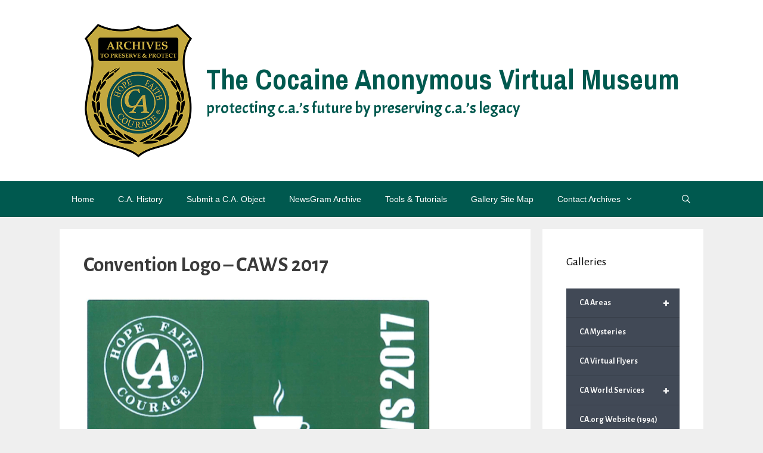

--- FILE ---
content_type: text/html; charset=UTF-8
request_url: https://museum.ca.org/convention-logo-caws-2017/
body_size: 16178
content:
<!DOCTYPE html>
<html lang="en-US">
<head>
	<meta charset="UTF-8">
	<title>Convention Logo &#8211; CAWS 2017 &#8211; The Cocaine Anonymous Virtual Museum</title>
<meta name='robots' content='max-image-preview:large' />
<meta name="viewport" content="width=device-width, initial-scale=1"><link href='https://fonts.gstatic.com' crossorigin rel='preconnect' />
<link href='https://fonts.googleapis.com' crossorigin rel='preconnect' />
<link rel="alternate" type="application/rss+xml" title="The Cocaine Anonymous Virtual Museum &raquo; Feed" href="https://museum.ca.org/feed/" />
<link rel="alternate" type="application/rss+xml" title="The Cocaine Anonymous Virtual Museum &raquo; Comments Feed" href="https://museum.ca.org/comments/feed/" />
<link rel="alternate" type="application/rss+xml" title="The Cocaine Anonymous Virtual Museum &raquo; Convention Logo &#8211; CAWS 2017 Comments Feed" href="https://museum.ca.org/convention-logo-caws-2017/feed/" />
<link rel="alternate" title="oEmbed (JSON)" type="application/json+oembed" href="https://museum.ca.org/wp-json/oembed/1.0/embed?url=https%3A%2F%2Fmuseum.ca.org%2Fconvention-logo-caws-2017%2F" />
<link rel="alternate" title="oEmbed (XML)" type="text/xml+oembed" href="https://museum.ca.org/wp-json/oembed/1.0/embed?url=https%3A%2F%2Fmuseum.ca.org%2Fconvention-logo-caws-2017%2F&#038;format=xml" />
		<!-- This site uses the Google Analytics by MonsterInsights plugin v9.11.1 - Using Analytics tracking - https://www.monsterinsights.com/ -->
							<script src="//www.googletagmanager.com/gtag/js?id=G-81DZY240HX"  data-cfasync="false" data-wpfc-render="false" async></script>
			<script data-cfasync="false" data-wpfc-render="false">
				var mi_version = '9.11.1';
				var mi_track_user = true;
				var mi_no_track_reason = '';
								var MonsterInsightsDefaultLocations = {"page_location":"https:\/\/museum.ca.org\/convention-logo-caws-2017\/","page_referrer":"https:\/\/museum.ca.org\/category\/world-conventions\/2017-world-convention\/"};
								if ( typeof MonsterInsightsPrivacyGuardFilter === 'function' ) {
					var MonsterInsightsLocations = (typeof MonsterInsightsExcludeQuery === 'object') ? MonsterInsightsPrivacyGuardFilter( MonsterInsightsExcludeQuery ) : MonsterInsightsPrivacyGuardFilter( MonsterInsightsDefaultLocations );
				} else {
					var MonsterInsightsLocations = (typeof MonsterInsightsExcludeQuery === 'object') ? MonsterInsightsExcludeQuery : MonsterInsightsDefaultLocations;
				}

								var disableStrs = [
										'ga-disable-G-81DZY240HX',
									];

				/* Function to detect opted out users */
				function __gtagTrackerIsOptedOut() {
					for (var index = 0; index < disableStrs.length; index++) {
						if (document.cookie.indexOf(disableStrs[index] + '=true') > -1) {
							return true;
						}
					}

					return false;
				}

				/* Disable tracking if the opt-out cookie exists. */
				if (__gtagTrackerIsOptedOut()) {
					for (var index = 0; index < disableStrs.length; index++) {
						window[disableStrs[index]] = true;
					}
				}

				/* Opt-out function */
				function __gtagTrackerOptout() {
					for (var index = 0; index < disableStrs.length; index++) {
						document.cookie = disableStrs[index] + '=true; expires=Thu, 31 Dec 2099 23:59:59 UTC; path=/';
						window[disableStrs[index]] = true;
					}
				}

				if ('undefined' === typeof gaOptout) {
					function gaOptout() {
						__gtagTrackerOptout();
					}
				}
								window.dataLayer = window.dataLayer || [];

				window.MonsterInsightsDualTracker = {
					helpers: {},
					trackers: {},
				};
				if (mi_track_user) {
					function __gtagDataLayer() {
						dataLayer.push(arguments);
					}

					function __gtagTracker(type, name, parameters) {
						if (!parameters) {
							parameters = {};
						}

						if (parameters.send_to) {
							__gtagDataLayer.apply(null, arguments);
							return;
						}

						if (type === 'event') {
														parameters.send_to = monsterinsights_frontend.v4_id;
							var hookName = name;
							if (typeof parameters['event_category'] !== 'undefined') {
								hookName = parameters['event_category'] + ':' + name;
							}

							if (typeof MonsterInsightsDualTracker.trackers[hookName] !== 'undefined') {
								MonsterInsightsDualTracker.trackers[hookName](parameters);
							} else {
								__gtagDataLayer('event', name, parameters);
							}
							
						} else {
							__gtagDataLayer.apply(null, arguments);
						}
					}

					__gtagTracker('js', new Date());
					__gtagTracker('set', {
						'developer_id.dZGIzZG': true,
											});
					if ( MonsterInsightsLocations.page_location ) {
						__gtagTracker('set', MonsterInsightsLocations);
					}
										__gtagTracker('config', 'G-81DZY240HX', {"forceSSL":"true","link_attribution":"true"} );
										window.gtag = __gtagTracker;										(function () {
						/* https://developers.google.com/analytics/devguides/collection/analyticsjs/ */
						/* ga and __gaTracker compatibility shim. */
						var noopfn = function () {
							return null;
						};
						var newtracker = function () {
							return new Tracker();
						};
						var Tracker = function () {
							return null;
						};
						var p = Tracker.prototype;
						p.get = noopfn;
						p.set = noopfn;
						p.send = function () {
							var args = Array.prototype.slice.call(arguments);
							args.unshift('send');
							__gaTracker.apply(null, args);
						};
						var __gaTracker = function () {
							var len = arguments.length;
							if (len === 0) {
								return;
							}
							var f = arguments[len - 1];
							if (typeof f !== 'object' || f === null || typeof f.hitCallback !== 'function') {
								if ('send' === arguments[0]) {
									var hitConverted, hitObject = false, action;
									if ('event' === arguments[1]) {
										if ('undefined' !== typeof arguments[3]) {
											hitObject = {
												'eventAction': arguments[3],
												'eventCategory': arguments[2],
												'eventLabel': arguments[4],
												'value': arguments[5] ? arguments[5] : 1,
											}
										}
									}
									if ('pageview' === arguments[1]) {
										if ('undefined' !== typeof arguments[2]) {
											hitObject = {
												'eventAction': 'page_view',
												'page_path': arguments[2],
											}
										}
									}
									if (typeof arguments[2] === 'object') {
										hitObject = arguments[2];
									}
									if (typeof arguments[5] === 'object') {
										Object.assign(hitObject, arguments[5]);
									}
									if ('undefined' !== typeof arguments[1].hitType) {
										hitObject = arguments[1];
										if ('pageview' === hitObject.hitType) {
											hitObject.eventAction = 'page_view';
										}
									}
									if (hitObject) {
										action = 'timing' === arguments[1].hitType ? 'timing_complete' : hitObject.eventAction;
										hitConverted = mapArgs(hitObject);
										__gtagTracker('event', action, hitConverted);
									}
								}
								return;
							}

							function mapArgs(args) {
								var arg, hit = {};
								var gaMap = {
									'eventCategory': 'event_category',
									'eventAction': 'event_action',
									'eventLabel': 'event_label',
									'eventValue': 'event_value',
									'nonInteraction': 'non_interaction',
									'timingCategory': 'event_category',
									'timingVar': 'name',
									'timingValue': 'value',
									'timingLabel': 'event_label',
									'page': 'page_path',
									'location': 'page_location',
									'title': 'page_title',
									'referrer' : 'page_referrer',
								};
								for (arg in args) {
																		if (!(!args.hasOwnProperty(arg) || !gaMap.hasOwnProperty(arg))) {
										hit[gaMap[arg]] = args[arg];
									} else {
										hit[arg] = args[arg];
									}
								}
								return hit;
							}

							try {
								f.hitCallback();
							} catch (ex) {
							}
						};
						__gaTracker.create = newtracker;
						__gaTracker.getByName = newtracker;
						__gaTracker.getAll = function () {
							return [];
						};
						__gaTracker.remove = noopfn;
						__gaTracker.loaded = true;
						window['__gaTracker'] = __gaTracker;
					})();
									} else {
										console.log("");
					(function () {
						function __gtagTracker() {
							return null;
						}

						window['__gtagTracker'] = __gtagTracker;
						window['gtag'] = __gtagTracker;
					})();
									}
			</script>
							<!-- / Google Analytics by MonsterInsights -->
		<style id='wp-img-auto-sizes-contain-inline-css'>
img:is([sizes=auto i],[sizes^="auto," i]){contain-intrinsic-size:3000px 1500px}
/*# sourceURL=wp-img-auto-sizes-contain-inline-css */
</style>
<link rel='stylesheet' id='formidable-css' href='https://museum.ca.org/wp-content/plugins/formidable/css/formidableforms.css?ver=1152241' media='all' />
<link rel='stylesheet' id='generate-fonts-css' href='//fonts.googleapis.com/css?family=Alegreya+Sans:100,100italic,300,300italic,regular,italic,500,500italic,700,700italic,800,800italic,900,900italic|Archivo+Narrow:regular,italic,700,700italic|Acme:regular' media='all' />
<style id='wp-block-library-inline-css'>
:root{--wp-block-synced-color:#7a00df;--wp-block-synced-color--rgb:122,0,223;--wp-bound-block-color:var(--wp-block-synced-color);--wp-editor-canvas-background:#ddd;--wp-admin-theme-color:#007cba;--wp-admin-theme-color--rgb:0,124,186;--wp-admin-theme-color-darker-10:#006ba1;--wp-admin-theme-color-darker-10--rgb:0,107,160.5;--wp-admin-theme-color-darker-20:#005a87;--wp-admin-theme-color-darker-20--rgb:0,90,135;--wp-admin-border-width-focus:2px}@media (min-resolution:192dpi){:root{--wp-admin-border-width-focus:1.5px}}.wp-element-button{cursor:pointer}:root .has-very-light-gray-background-color{background-color:#eee}:root .has-very-dark-gray-background-color{background-color:#313131}:root .has-very-light-gray-color{color:#eee}:root .has-very-dark-gray-color{color:#313131}:root .has-vivid-green-cyan-to-vivid-cyan-blue-gradient-background{background:linear-gradient(135deg,#00d084,#0693e3)}:root .has-purple-crush-gradient-background{background:linear-gradient(135deg,#34e2e4,#4721fb 50%,#ab1dfe)}:root .has-hazy-dawn-gradient-background{background:linear-gradient(135deg,#faaca8,#dad0ec)}:root .has-subdued-olive-gradient-background{background:linear-gradient(135deg,#fafae1,#67a671)}:root .has-atomic-cream-gradient-background{background:linear-gradient(135deg,#fdd79a,#004a59)}:root .has-nightshade-gradient-background{background:linear-gradient(135deg,#330968,#31cdcf)}:root .has-midnight-gradient-background{background:linear-gradient(135deg,#020381,#2874fc)}:root{--wp--preset--font-size--normal:16px;--wp--preset--font-size--huge:42px}.has-regular-font-size{font-size:1em}.has-larger-font-size{font-size:2.625em}.has-normal-font-size{font-size:var(--wp--preset--font-size--normal)}.has-huge-font-size{font-size:var(--wp--preset--font-size--huge)}.has-text-align-center{text-align:center}.has-text-align-left{text-align:left}.has-text-align-right{text-align:right}.has-fit-text{white-space:nowrap!important}#end-resizable-editor-section{display:none}.aligncenter{clear:both}.items-justified-left{justify-content:flex-start}.items-justified-center{justify-content:center}.items-justified-right{justify-content:flex-end}.items-justified-space-between{justify-content:space-between}.screen-reader-text{border:0;clip-path:inset(50%);height:1px;margin:-1px;overflow:hidden;padding:0;position:absolute;width:1px;word-wrap:normal!important}.screen-reader-text:focus{background-color:#ddd;clip-path:none;color:#444;display:block;font-size:1em;height:auto;left:5px;line-height:normal;padding:15px 23px 14px;text-decoration:none;top:5px;width:auto;z-index:100000}html :where(.has-border-color){border-style:solid}html :where([style*=border-top-color]){border-top-style:solid}html :where([style*=border-right-color]){border-right-style:solid}html :where([style*=border-bottom-color]){border-bottom-style:solid}html :where([style*=border-left-color]){border-left-style:solid}html :where([style*=border-width]){border-style:solid}html :where([style*=border-top-width]){border-top-style:solid}html :where([style*=border-right-width]){border-right-style:solid}html :where([style*=border-bottom-width]){border-bottom-style:solid}html :where([style*=border-left-width]){border-left-style:solid}html :where(img[class*=wp-image-]){height:auto;max-width:100%}:where(figure){margin:0 0 1em}html :where(.is-position-sticky){--wp-admin--admin-bar--position-offset:var(--wp-admin--admin-bar--height,0px)}@media screen and (max-width:600px){html :where(.is-position-sticky){--wp-admin--admin-bar--position-offset:0px}}

/*# sourceURL=wp-block-library-inline-css */
</style><style id='global-styles-inline-css'>
:root{--wp--preset--aspect-ratio--square: 1;--wp--preset--aspect-ratio--4-3: 4/3;--wp--preset--aspect-ratio--3-4: 3/4;--wp--preset--aspect-ratio--3-2: 3/2;--wp--preset--aspect-ratio--2-3: 2/3;--wp--preset--aspect-ratio--16-9: 16/9;--wp--preset--aspect-ratio--9-16: 9/16;--wp--preset--color--black: #000000;--wp--preset--color--cyan-bluish-gray: #abb8c3;--wp--preset--color--white: #ffffff;--wp--preset--color--pale-pink: #f78da7;--wp--preset--color--vivid-red: #cf2e2e;--wp--preset--color--luminous-vivid-orange: #ff6900;--wp--preset--color--luminous-vivid-amber: #fcb900;--wp--preset--color--light-green-cyan: #7bdcb5;--wp--preset--color--vivid-green-cyan: #00d084;--wp--preset--color--pale-cyan-blue: #8ed1fc;--wp--preset--color--vivid-cyan-blue: #0693e3;--wp--preset--color--vivid-purple: #9b51e0;--wp--preset--color--contrast: var(--contrast);--wp--preset--color--contrast-2: var(--contrast-2);--wp--preset--color--contrast-3: var(--contrast-3);--wp--preset--color--base: var(--base);--wp--preset--color--base-2: var(--base-2);--wp--preset--color--base-3: var(--base-3);--wp--preset--color--accent: var(--accent);--wp--preset--gradient--vivid-cyan-blue-to-vivid-purple: linear-gradient(135deg,rgb(6,147,227) 0%,rgb(155,81,224) 100%);--wp--preset--gradient--light-green-cyan-to-vivid-green-cyan: linear-gradient(135deg,rgb(122,220,180) 0%,rgb(0,208,130) 100%);--wp--preset--gradient--luminous-vivid-amber-to-luminous-vivid-orange: linear-gradient(135deg,rgb(252,185,0) 0%,rgb(255,105,0) 100%);--wp--preset--gradient--luminous-vivid-orange-to-vivid-red: linear-gradient(135deg,rgb(255,105,0) 0%,rgb(207,46,46) 100%);--wp--preset--gradient--very-light-gray-to-cyan-bluish-gray: linear-gradient(135deg,rgb(238,238,238) 0%,rgb(169,184,195) 100%);--wp--preset--gradient--cool-to-warm-spectrum: linear-gradient(135deg,rgb(74,234,220) 0%,rgb(151,120,209) 20%,rgb(207,42,186) 40%,rgb(238,44,130) 60%,rgb(251,105,98) 80%,rgb(254,248,76) 100%);--wp--preset--gradient--blush-light-purple: linear-gradient(135deg,rgb(255,206,236) 0%,rgb(152,150,240) 100%);--wp--preset--gradient--blush-bordeaux: linear-gradient(135deg,rgb(254,205,165) 0%,rgb(254,45,45) 50%,rgb(107,0,62) 100%);--wp--preset--gradient--luminous-dusk: linear-gradient(135deg,rgb(255,203,112) 0%,rgb(199,81,192) 50%,rgb(65,88,208) 100%);--wp--preset--gradient--pale-ocean: linear-gradient(135deg,rgb(255,245,203) 0%,rgb(182,227,212) 50%,rgb(51,167,181) 100%);--wp--preset--gradient--electric-grass: linear-gradient(135deg,rgb(202,248,128) 0%,rgb(113,206,126) 100%);--wp--preset--gradient--midnight: linear-gradient(135deg,rgb(2,3,129) 0%,rgb(40,116,252) 100%);--wp--preset--font-size--small: 13px;--wp--preset--font-size--medium: 20px;--wp--preset--font-size--large: 36px;--wp--preset--font-size--x-large: 42px;--wp--preset--spacing--20: 0.44rem;--wp--preset--spacing--30: 0.67rem;--wp--preset--spacing--40: 1rem;--wp--preset--spacing--50: 1.5rem;--wp--preset--spacing--60: 2.25rem;--wp--preset--spacing--70: 3.38rem;--wp--preset--spacing--80: 5.06rem;--wp--preset--shadow--natural: 6px 6px 9px rgba(0, 0, 0, 0.2);--wp--preset--shadow--deep: 12px 12px 50px rgba(0, 0, 0, 0.4);--wp--preset--shadow--sharp: 6px 6px 0px rgba(0, 0, 0, 0.2);--wp--preset--shadow--outlined: 6px 6px 0px -3px rgb(255, 255, 255), 6px 6px rgb(0, 0, 0);--wp--preset--shadow--crisp: 6px 6px 0px rgb(0, 0, 0);}:where(.is-layout-flex){gap: 0.5em;}:where(.is-layout-grid){gap: 0.5em;}body .is-layout-flex{display: flex;}.is-layout-flex{flex-wrap: wrap;align-items: center;}.is-layout-flex > :is(*, div){margin: 0;}body .is-layout-grid{display: grid;}.is-layout-grid > :is(*, div){margin: 0;}:where(.wp-block-columns.is-layout-flex){gap: 2em;}:where(.wp-block-columns.is-layout-grid){gap: 2em;}:where(.wp-block-post-template.is-layout-flex){gap: 1.25em;}:where(.wp-block-post-template.is-layout-grid){gap: 1.25em;}.has-black-color{color: var(--wp--preset--color--black) !important;}.has-cyan-bluish-gray-color{color: var(--wp--preset--color--cyan-bluish-gray) !important;}.has-white-color{color: var(--wp--preset--color--white) !important;}.has-pale-pink-color{color: var(--wp--preset--color--pale-pink) !important;}.has-vivid-red-color{color: var(--wp--preset--color--vivid-red) !important;}.has-luminous-vivid-orange-color{color: var(--wp--preset--color--luminous-vivid-orange) !important;}.has-luminous-vivid-amber-color{color: var(--wp--preset--color--luminous-vivid-amber) !important;}.has-light-green-cyan-color{color: var(--wp--preset--color--light-green-cyan) !important;}.has-vivid-green-cyan-color{color: var(--wp--preset--color--vivid-green-cyan) !important;}.has-pale-cyan-blue-color{color: var(--wp--preset--color--pale-cyan-blue) !important;}.has-vivid-cyan-blue-color{color: var(--wp--preset--color--vivid-cyan-blue) !important;}.has-vivid-purple-color{color: var(--wp--preset--color--vivid-purple) !important;}.has-black-background-color{background-color: var(--wp--preset--color--black) !important;}.has-cyan-bluish-gray-background-color{background-color: var(--wp--preset--color--cyan-bluish-gray) !important;}.has-white-background-color{background-color: var(--wp--preset--color--white) !important;}.has-pale-pink-background-color{background-color: var(--wp--preset--color--pale-pink) !important;}.has-vivid-red-background-color{background-color: var(--wp--preset--color--vivid-red) !important;}.has-luminous-vivid-orange-background-color{background-color: var(--wp--preset--color--luminous-vivid-orange) !important;}.has-luminous-vivid-amber-background-color{background-color: var(--wp--preset--color--luminous-vivid-amber) !important;}.has-light-green-cyan-background-color{background-color: var(--wp--preset--color--light-green-cyan) !important;}.has-vivid-green-cyan-background-color{background-color: var(--wp--preset--color--vivid-green-cyan) !important;}.has-pale-cyan-blue-background-color{background-color: var(--wp--preset--color--pale-cyan-blue) !important;}.has-vivid-cyan-blue-background-color{background-color: var(--wp--preset--color--vivid-cyan-blue) !important;}.has-vivid-purple-background-color{background-color: var(--wp--preset--color--vivid-purple) !important;}.has-black-border-color{border-color: var(--wp--preset--color--black) !important;}.has-cyan-bluish-gray-border-color{border-color: var(--wp--preset--color--cyan-bluish-gray) !important;}.has-white-border-color{border-color: var(--wp--preset--color--white) !important;}.has-pale-pink-border-color{border-color: var(--wp--preset--color--pale-pink) !important;}.has-vivid-red-border-color{border-color: var(--wp--preset--color--vivid-red) !important;}.has-luminous-vivid-orange-border-color{border-color: var(--wp--preset--color--luminous-vivid-orange) !important;}.has-luminous-vivid-amber-border-color{border-color: var(--wp--preset--color--luminous-vivid-amber) !important;}.has-light-green-cyan-border-color{border-color: var(--wp--preset--color--light-green-cyan) !important;}.has-vivid-green-cyan-border-color{border-color: var(--wp--preset--color--vivid-green-cyan) !important;}.has-pale-cyan-blue-border-color{border-color: var(--wp--preset--color--pale-cyan-blue) !important;}.has-vivid-cyan-blue-border-color{border-color: var(--wp--preset--color--vivid-cyan-blue) !important;}.has-vivid-purple-border-color{border-color: var(--wp--preset--color--vivid-purple) !important;}.has-vivid-cyan-blue-to-vivid-purple-gradient-background{background: var(--wp--preset--gradient--vivid-cyan-blue-to-vivid-purple) !important;}.has-light-green-cyan-to-vivid-green-cyan-gradient-background{background: var(--wp--preset--gradient--light-green-cyan-to-vivid-green-cyan) !important;}.has-luminous-vivid-amber-to-luminous-vivid-orange-gradient-background{background: var(--wp--preset--gradient--luminous-vivid-amber-to-luminous-vivid-orange) !important;}.has-luminous-vivid-orange-to-vivid-red-gradient-background{background: var(--wp--preset--gradient--luminous-vivid-orange-to-vivid-red) !important;}.has-very-light-gray-to-cyan-bluish-gray-gradient-background{background: var(--wp--preset--gradient--very-light-gray-to-cyan-bluish-gray) !important;}.has-cool-to-warm-spectrum-gradient-background{background: var(--wp--preset--gradient--cool-to-warm-spectrum) !important;}.has-blush-light-purple-gradient-background{background: var(--wp--preset--gradient--blush-light-purple) !important;}.has-blush-bordeaux-gradient-background{background: var(--wp--preset--gradient--blush-bordeaux) !important;}.has-luminous-dusk-gradient-background{background: var(--wp--preset--gradient--luminous-dusk) !important;}.has-pale-ocean-gradient-background{background: var(--wp--preset--gradient--pale-ocean) !important;}.has-electric-grass-gradient-background{background: var(--wp--preset--gradient--electric-grass) !important;}.has-midnight-gradient-background{background: var(--wp--preset--gradient--midnight) !important;}.has-small-font-size{font-size: var(--wp--preset--font-size--small) !important;}.has-medium-font-size{font-size: var(--wp--preset--font-size--medium) !important;}.has-large-font-size{font-size: var(--wp--preset--font-size--large) !important;}.has-x-large-font-size{font-size: var(--wp--preset--font-size--x-large) !important;}
/*# sourceURL=global-styles-inline-css */
</style>

<style id='classic-theme-styles-inline-css'>
/*! This file is auto-generated */
.wp-block-button__link{color:#fff;background-color:#32373c;border-radius:9999px;box-shadow:none;text-decoration:none;padding:calc(.667em + 2px) calc(1.333em + 2px);font-size:1.125em}.wp-block-file__button{background:#32373c;color:#fff;text-decoration:none}
/*# sourceURL=/wp-includes/css/classic-themes.min.css */
</style>
<link rel='stylesheet' id='wpb_wmca_accordion_style-css' href='https://museum.ca.org/wp-content/plugins/wpb-accordion-menu-or-category/assets/css/wpb_wmca_style.css?ver=1.0' media='all' />
<link rel='stylesheet' id='generate-style-grid-css' href='https://museum.ca.org/wp-content/themes/generatepress/assets/css/unsemantic-grid.min.css?ver=3.6.1' media='all' />
<link rel='stylesheet' id='generate-style-css' href='https://museum.ca.org/wp-content/themes/generatepress/assets/css/style.min.css?ver=3.6.1' media='all' />
<style id='generate-style-inline-css'>
body{background-color:#efefef;color:#3a3a3a;}a{color:#1e73be;}a:hover, a:focus, a:active{color:#000000;}body .grid-container{max-width:1080px;}.wp-block-group__inner-container{max-width:1080px;margin-left:auto;margin-right:auto;}.site-header .header-image{width:180px;}.generate-back-to-top{font-size:20px;border-radius:3px;position:fixed;bottom:30px;right:30px;line-height:40px;width:40px;text-align:center;z-index:10;transition:opacity 300ms ease-in-out;opacity:0.1;transform:translateY(1000px);}.generate-back-to-top__show{opacity:1;transform:translateY(0);}.navigation-search{position:absolute;left:-99999px;pointer-events:none;visibility:hidden;z-index:20;width:100%;top:0;transition:opacity 100ms ease-in-out;opacity:0;}.navigation-search.nav-search-active{left:0;right:0;pointer-events:auto;visibility:visible;opacity:1;}.navigation-search input[type="search"]{outline:0;border:0;vertical-align:bottom;line-height:1;opacity:0.9;width:100%;z-index:20;border-radius:0;-webkit-appearance:none;height:60px;}.navigation-search input::-ms-clear{display:none;width:0;height:0;}.navigation-search input::-ms-reveal{display:none;width:0;height:0;}.navigation-search input::-webkit-search-decoration, .navigation-search input::-webkit-search-cancel-button, .navigation-search input::-webkit-search-results-button, .navigation-search input::-webkit-search-results-decoration{display:none;}.main-navigation li.search-item{z-index:21;}li.search-item.active{transition:opacity 100ms ease-in-out;}.nav-left-sidebar .main-navigation li.search-item.active,.nav-right-sidebar .main-navigation li.search-item.active{width:auto;display:inline-block;float:right;}.gen-sidebar-nav .navigation-search{top:auto;bottom:0;}.dropdown-click .main-navigation ul ul{display:none;visibility:hidden;}.dropdown-click .main-navigation ul ul ul.toggled-on{left:0;top:auto;position:relative;box-shadow:none;border-bottom:1px solid rgba(0,0,0,0.05);}.dropdown-click .main-navigation ul ul li:last-child > ul.toggled-on{border-bottom:0;}.dropdown-click .main-navigation ul.toggled-on, .dropdown-click .main-navigation ul li.sfHover > ul.toggled-on{display:block;left:auto;right:auto;opacity:1;visibility:visible;pointer-events:auto;height:auto;overflow:visible;float:none;}.dropdown-click .main-navigation.sub-menu-left .sub-menu.toggled-on, .dropdown-click .main-navigation.sub-menu-left ul li.sfHover > ul.toggled-on{right:0;}.dropdown-click nav ul ul ul{background-color:transparent;}.dropdown-click .widget-area .main-navigation ul ul{top:auto;position:absolute;float:none;width:100%;left:-99999px;}.dropdown-click .widget-area .main-navigation ul ul.toggled-on{position:relative;left:0;right:0;}.dropdown-click .widget-area.sidebar .main-navigation ul li.sfHover ul, .dropdown-click .widget-area.sidebar .main-navigation ul li:hover ul{right:0;left:0;}.dropdown-click .sfHover > a > .dropdown-menu-toggle > .gp-icon svg{transform:rotate(180deg);}.menu-item-has-children  .dropdown-menu-toggle[role="presentation"]{pointer-events:none;}:root{--contrast:#222222;--contrast-2:#575760;--contrast-3:#b2b2be;--base:#f0f0f0;--base-2:#f7f8f9;--base-3:#ffffff;--accent:#1e73be;}:root .has-contrast-color{color:var(--contrast);}:root .has-contrast-background-color{background-color:var(--contrast);}:root .has-contrast-2-color{color:var(--contrast-2);}:root .has-contrast-2-background-color{background-color:var(--contrast-2);}:root .has-contrast-3-color{color:var(--contrast-3);}:root .has-contrast-3-background-color{background-color:var(--contrast-3);}:root .has-base-color{color:var(--base);}:root .has-base-background-color{background-color:var(--base);}:root .has-base-2-color{color:var(--base-2);}:root .has-base-2-background-color{background-color:var(--base-2);}:root .has-base-3-color{color:var(--base-3);}:root .has-base-3-background-color{background-color:var(--base-3);}:root .has-accent-color{color:var(--accent);}:root .has-accent-background-color{background-color:var(--accent);}body, button, input, select, textarea{font-family:"Alegreya Sans", sans-serif;font-size:16px;}body{line-height:1.5;}p{margin-bottom:1.6em;}.entry-content > [class*="wp-block-"]:not(:last-child):not(.wp-block-heading){margin-bottom:1.6em;}.main-title{font-family:"Archivo Narrow", sans-serif;font-size:48px;}.site-description{font-family:"Acme", sans-serif;text-transform:lowercase;font-size:27px;}.main-navigation a, .menu-toggle{font-family:Arial, Helvetica, sans-serif;font-size:14px;}.main-navigation .main-nav ul ul li a{font-size:13px;}.sidebar .widget, .footer-widgets .widget{font-size:17px;}h1{font-weight:bold;font-size:35px;}h2{font-weight:bold;font-size:30px;}h3{font-size:20px;}h4{font-size:inherit;}h5{font-size:inherit;}@media (max-width:768px){h1{font-size:30px;}h2{font-size:25px;}}.top-bar{background-color:#636363;color:#ffffff;}.top-bar a{color:#ffffff;}.top-bar a:hover{color:#303030;}.site-header{background-color:#ffffff;color:#3a3a3a;}.site-header a{color:#3a3a3a;}.main-title a,.main-title a:hover{color:#00594F;}.site-description{color:#00594F;}.main-navigation,.main-navigation ul ul{background-color:#00594F;}.main-navigation .main-nav ul li a, .main-navigation .menu-toggle, .main-navigation .menu-bar-items{color:#ffffff;}.main-navigation .main-nav ul li:not([class*="current-menu-"]):hover > a, .main-navigation .main-nav ul li:not([class*="current-menu-"]):focus > a, .main-navigation .main-nav ul li.sfHover:not([class*="current-menu-"]) > a, .main-navigation .menu-bar-item:hover > a, .main-navigation .menu-bar-item.sfHover > a{color:#ffffff;background-color:#28913c;}button.menu-toggle:hover,button.menu-toggle:focus,.main-navigation .mobile-bar-items a,.main-navigation .mobile-bar-items a:hover,.main-navigation .mobile-bar-items a:focus{color:#ffffff;}.main-navigation .main-nav ul li[class*="current-menu-"] > a{color:#ffffff;background-color:#3f3f3f;}.navigation-search input[type="search"],.navigation-search input[type="search"]:active, .navigation-search input[type="search"]:focus, .main-navigation .main-nav ul li.search-item.active > a, .main-navigation .menu-bar-items .search-item.active > a{color:#ffffff;background-color:#28913c;}.main-navigation ul ul{background-color:#3f3f3f;}.main-navigation .main-nav ul ul li a{color:#ffffff;}.main-navigation .main-nav ul ul li:not([class*="current-menu-"]):hover > a,.main-navigation .main-nav ul ul li:not([class*="current-menu-"]):focus > a, .main-navigation .main-nav ul ul li.sfHover:not([class*="current-menu-"]) > a{color:#ffffff;background-color:#4f4f4f;}.main-navigation .main-nav ul ul li[class*="current-menu-"] > a{color:#ffffff;background-color:#4f4f4f;}.separate-containers .inside-article, .separate-containers .comments-area, .separate-containers .page-header, .one-container .container, .separate-containers .paging-navigation, .inside-page-header{background-color:#ffffff;}.entry-meta{color:#595959;}.entry-meta a{color:#595959;}.entry-meta a:hover{color:#1e73be;}.sidebar .widget{background-color:#ffffff;}.sidebar .widget .widget-title{color:#000000;}.footer-widgets{background-color:#ffffff;}.footer-widgets .widget-title{color:#000000;}.site-info{color:#ffffff;background-color:#00594F;}.site-info a{color:#ffffff;}.site-info a:hover{color:#606060;}.footer-bar .widget_nav_menu .current-menu-item a{color:#606060;}input[type="text"],input[type="email"],input[type="url"],input[type="password"],input[type="search"],input[type="tel"],input[type="number"],textarea,select{color:#666666;background-color:#fafafa;border-color:#cccccc;}input[type="text"]:focus,input[type="email"]:focus,input[type="url"]:focus,input[type="password"]:focus,input[type="search"]:focus,input[type="tel"]:focus,input[type="number"]:focus,textarea:focus,select:focus{color:#666666;background-color:#ffffff;border-color:#bfbfbf;}button,html input[type="button"],input[type="reset"],input[type="submit"],a.button,a.wp-block-button__link:not(.has-background){color:#ffffff;background-color:#666666;}button:hover,html input[type="button"]:hover,input[type="reset"]:hover,input[type="submit"]:hover,a.button:hover,button:focus,html input[type="button"]:focus,input[type="reset"]:focus,input[type="submit"]:focus,a.button:focus,a.wp-block-button__link:not(.has-background):active,a.wp-block-button__link:not(.has-background):focus,a.wp-block-button__link:not(.has-background):hover{color:#ffffff;background-color:#3f3f3f;}a.generate-back-to-top{background-color:rgba( 0,0,0,0.4 );color:#ffffff;}a.generate-back-to-top:hover,a.generate-back-to-top:focus{background-color:rgba( 0,0,0,0.6 );color:#ffffff;}:root{--gp-search-modal-bg-color:var(--base-3);--gp-search-modal-text-color:var(--contrast);--gp-search-modal-overlay-bg-color:rgba(0,0,0,0.2);}@media (max-width: 768px){.main-navigation .menu-bar-item:hover > a, .main-navigation .menu-bar-item.sfHover > a{background:none;color:#ffffff;}}.inside-top-bar{padding:10px;}.inside-header{padding:40px;}.site-main .wp-block-group__inner-container{padding:40px;}.entry-content .alignwide, body:not(.no-sidebar) .entry-content .alignfull{margin-left:-40px;width:calc(100% + 80px);max-width:calc(100% + 80px);}.rtl .menu-item-has-children .dropdown-menu-toggle{padding-left:20px;}.rtl .main-navigation .main-nav ul li.menu-item-has-children > a{padding-right:20px;}.site-info{padding:20px;}@media (max-width:768px){.separate-containers .inside-article, .separate-containers .comments-area, .separate-containers .page-header, .separate-containers .paging-navigation, .one-container .site-content, .inside-page-header{padding:30px;}.site-main .wp-block-group__inner-container{padding:30px;}.site-info{padding-right:10px;padding-left:10px;}.entry-content .alignwide, body:not(.no-sidebar) .entry-content .alignfull{margin-left:-30px;width:calc(100% + 60px);max-width:calc(100% + 60px);}}.one-container .sidebar .widget{padding:0px;}/* End cached CSS */@media (max-width: 768px){.main-navigation .menu-toggle,.main-navigation .mobile-bar-items,.sidebar-nav-mobile:not(#sticky-placeholder){display:block;}.main-navigation ul,.gen-sidebar-nav{display:none;}[class*="nav-float-"] .site-header .inside-header > *{float:none;clear:both;}}
.main-navigation .main-nav ul li a,.menu-toggle,.main-navigation .mobile-bar-items a{transition: line-height 300ms ease}.main-navigation.toggled .main-nav > ul{background-color: #00594F}
/*# sourceURL=generate-style-inline-css */
</style>
<link rel='stylesheet' id='generate-mobile-style-css' href='https://museum.ca.org/wp-content/themes/generatepress/assets/css/mobile.min.css?ver=3.6.1' media='all' />
<link rel='stylesheet' id='generate-font-icons-css' href='https://museum.ca.org/wp-content/themes/generatepress/assets/css/components/font-icons.min.css?ver=3.6.1' media='all' />
<link rel='stylesheet' id='generate-child-css' href='https://museum.ca.org/wp-content/themes/generatepress-child/style.css?ver=1672530146' media='all' />
<link rel='stylesheet' id='generate-sticky-css' href='https://museum.ca.org/wp-content/plugins/gp-premium/menu-plus/functions/css/sticky.min.css?ver=2.5.5' media='all' />
<script src="https://museum.ca.org/wp-includes/js/jquery/jquery.min.js?ver=3.7.1" id="jquery-core-js"></script>
<script src="https://museum.ca.org/wp-content/plugins/google-analytics-for-wordpress/assets/js/frontend-gtag.min.js?ver=9.11.1" id="monsterinsights-frontend-script-js" async data-wp-strategy="async"></script>
<script data-cfasync="false" data-wpfc-render="false" id='monsterinsights-frontend-script-js-extra'>var monsterinsights_frontend = {"js_events_tracking":"true","download_extensions":"doc,pdf,ppt,zip,xls,docx,pptx,xlsx","inbound_paths":"[{\"path\":\"\\\/go\\\/\",\"label\":\"affiliate\"},{\"path\":\"\\\/recommend\\\/\",\"label\":\"affiliate\"}]","home_url":"https:\/\/museum.ca.org","hash_tracking":"false","v4_id":"G-81DZY240HX"};</script>
<script src="https://museum.ca.org/wp-includes/js/jquery/jquery-migrate.min.js?ver=3.4.1" id="jquery-migrate-js"></script>
<link rel="https://api.w.org/" href="https://museum.ca.org/wp-json/" /><link rel="alternate" title="JSON" type="application/json" href="https://museum.ca.org/wp-json/wp/v2/posts/1231" /><link rel="EditURI" type="application/rsd+xml" title="RSD" href="https://museum.ca.org/xmlrpc.php?rsd" />
<meta name="generator" content="WordPress 6.9" />
<link rel="canonical" href="https://museum.ca.org/convention-logo-caws-2017/" />
<link rel='shortlink' href='https://museum.ca.org/?p=1231' />
<script>document.documentElement.className += " js";</script>
</head>

<body class="wp-singular post-template-default single single-post postid-1231 single-format-standard wp-custom-logo wp-embed-responsive wp-theme-generatepress wp-child-theme-generatepress-child post-image-above-header post-image-aligned-center sticky-menu-fade sticky-enabled both-sticky-menu right-sidebar nav-below-header separate-containers fluid-header active-footer-widgets-2 nav-search-enabled nav-aligned-left header-aligned-center dropdown-click dropdown-click-menu-item" itemtype="https://schema.org/Blog" itemscope>
	<a class="screen-reader-text skip-link" href="#content" title="Skip to content">Skip to content</a>		<header class="site-header" id="masthead" aria-label="Site"  itemtype="https://schema.org/WPHeader" itemscope>
			<div class="inside-header">
				<div class="site-branding-container"><div class="site-logo">
					<a href="https://museum.ca.org/" rel="home">
						<img  class="header-image is-logo-image" alt="The Cocaine Anonymous Virtual Museum" src="https://museum.ca.org/wp-content/uploads/2022/11/cropped-CA_archives-badge-72dpi-400px.png" />
					</a>
				</div><div class="site-branding">
						<p class="main-title" itemprop="headline">
					<a href="https://museum.ca.org/" rel="home">The Cocaine Anonymous Virtual Museum</a>
				</p>
						<p class="site-description" itemprop="description">Protecting C.A.’s Future by Preserving C.A.’s Legacy</p>
					</div></div>			</div>
		</header>
				<nav class="main-navigation sub-menu-right" id="site-navigation" aria-label="Primary"  itemtype="https://schema.org/SiteNavigationElement" itemscope>
			<div class="inside-navigation grid-container grid-parent">
				<form method="get" class="search-form navigation-search" action="https://museum.ca.org/">
					<input type="search" class="search-field" value="" name="s" title="Search" />
				</form>		<div class="mobile-bar-items">
						<span class="search-item">
				<a aria-label="Open Search Bar" href="#">
									</a>
			</span>
		</div>
						<button class="menu-toggle" aria-controls="primary-menu" aria-expanded="false">
					<span class="mobile-menu">Menu</span>				</button>
				<div id="primary-menu" class="main-nav"><ul id="menu-primary-menu" class=" menu sf-menu"><li id="menu-item-11805" class="menu-item menu-item-type-post_type menu-item-object-page menu-item-11805"><a href="https://museum.ca.org/home/">Home</a></li>
<li id="menu-item-11807" class="menu-item menu-item-type-post_type menu-item-object-page menu-item-11807"><a href="https://museum.ca.org/c-a-historical-chronology/">C.A. History</a></li>
<li id="menu-item-11808" class="menu-item menu-item-type-post_type menu-item-object-page menu-item-11808"><a href="https://museum.ca.org/submit-a-ca-object/">Submit a C.A. Object</a></li>
<li id="menu-item-11810" class="menu-item menu-item-type-post_type menu-item-object-page menu-item-11810"><a href="https://museum.ca.org/ca-newsgram/">NewsGram Archive</a></li>
<li id="menu-item-11811" class="menu-item menu-item-type-post_type menu-item-object-page menu-item-11811"><a href="https://museum.ca.org/tutorials/">Tools &#038; Tutorials</a></li>
<li id="menu-item-11853" class="menu-item menu-item-type-post_type menu-item-object-page menu-item-11853"><a href="https://museum.ca.org/gallery-site-map/">Gallery Site Map</a></li>
<li id="menu-item-12026" class="menu-item menu-item-type-post_type menu-item-object-page menu-item-has-children menu-item-12026"><a href="https://museum.ca.org/caws-documents-library/" role="button" aria-expanded="false" aria-haspopup="true" aria-label="Open Sub-Menu">Contact Archives<span role="presentation" class="dropdown-menu-toggle"></span></a>
<ul class="sub-menu">
	<li id="menu-item-13754" class="menu-item menu-item-type-post_type menu-item-object-page menu-item-13754"><a href="https://museum.ca.org/caws-documents-library/archive-request-form/">Archive Request Form</a></li>
	<li id="menu-item-13756" class="menu-item menu-item-type-post_type menu-item-object-page menu-item-13756"><a href="https://museum.ca.org/caws-documents-library/submit-your-c-a-area-history-form/">Submit Your C.A. Area History Form</a></li>
</ul>
</li>
<li class="search-item menu-item-align-right"><a aria-label="Open Search Bar" href="#"></a></li></ul></div>			</div>
		</nav>
		
	<div class="site grid-container container hfeed grid-parent" id="page">
				<div class="site-content" id="content">
			
	<div id="primary" class="content-area grid-parent mobile-grid-100 grid-75 tablet-grid-75">
		<main id="main" class="site-main">
			
<article id="post-1231" class="post-1231 post type-post status-publish format-standard has-post-thumbnail hentry category-2017-world-convention category-ca-areas" itemtype='https://schema.org/CreativeWork' itemscope='itemscope'>
	<div class="inside-article">
		
		<header class="entry-header">
			<h1 class="entry-title" itemprop="headline">Convention Logo &#8211; CAWS 2017</h1>		</header><!-- .entry-header -->

		
		<div class="entry-content" itemprop="text">
			<div class="post-image"><a href="https://museum.ca.org/convention-logo-caws-2017/"><img width="585" height="656" src="https://museum.ca.org/wp-content/uploads/2018/05/CAWS_Logo_2017.png" class="attachment-full size-full wp-post-image" alt="" itemprop="image" decoding="async" fetchpriority="high" srcset="https://museum.ca.org/wp-content/uploads/2018/05/CAWS_Logo_2017.png 585w, https://museum.ca.org/wp-content/uploads/2018/05/CAWS_Logo_2017-268x300.png 268w" sizes="(max-width: 585px) 100vw, 585px" /></a></div><p>33rd: Spoonless in Seattle: June 30 – July 1, 2, 3, 4, 2017, Seattle, Washington</p>
		</div><!-- .entry-content -->

				<footer class="entry-meta" aria-label="Entry meta">
			<span class="cat-links"><span class="screen-reader-text">Categories </span><a href="https://museum.ca.org/category/world-conventions/2017-world-convention/" rel="category tag">2017 World Convention</a>, <a href="https://museum.ca.org/category/ca-areas/" rel="category tag">CA Areas</a></span> 		<nav id="nav-below" class="post-navigation" aria-label="Posts">
			<div class="nav-previous"><span class="prev"><a href="https://museum.ca.org/no-caine-no-pain-meeting-poster-washington-area/" rel="prev">No Caine No Pain Meeting Poster &#8211; Washington Area</a></span></div><div class="nav-next"><span class="next"><a href="https://museum.ca.org/unity-event-poster-sswl-district/" rel="next">Unity Event Poster &#8211; SSWL District</a></span></div>		</nav>
				</footer>
			</div><!-- .inside-article -->
</article><!-- #post-## -->

					<div class="comments-area">
						<div id="comments">

		<div id="respond" class="comment-respond">
		<h3 id="reply-title" class="comment-reply-title">Leave a Comment <small><a rel="nofollow" id="cancel-comment-reply-link" href="/convention-logo-caws-2017/#respond" style="display:none;">Cancel reply</a></small></h3><form action="https://museum.ca.org/wp-comments-post.php" method="post" id="commentform" class="comment-form"><p class="comment-form-comment"><label for="comment" class="screen-reader-text">Comment</label><textarea autocomplete="new-password"  id="gf979be842"  name="gf979be842"   cols="45" rows="8" required></textarea><textarea id="comment" aria-label="hp-comment" aria-hidden="true" name="comment" autocomplete="new-password" style="padding:0 !important;clip:rect(1px, 1px, 1px, 1px) !important;position:absolute !important;white-space:nowrap !important;height:1px !important;width:1px !important;overflow:hidden !important;" tabindex="-1"></textarea><script data-noptimize>document.getElementById("comment").setAttribute( "id", "a8e377c754781afbada18edc739c2f48" );document.getElementById("gf979be842").setAttribute( "id", "comment" );</script></p><label for="author" class="screen-reader-text">Name</label><input placeholder="Name *" id="author" name="author" type="text" value="" size="30" required />
<label for="email" class="screen-reader-text">Email</label><input placeholder="Email *" id="email" name="email" type="email" value="" size="30" required />
<label for="url" class="screen-reader-text">Website</label><input placeholder="Website" id="url" name="url" type="url" value="" size="30" />
<p class="form-submit"><input name="submit" type="submit" id="submit" class="submit" value="Post Comment" /> <input type='hidden' name='comment_post_ID' value='1231' id='comment_post_ID' />
<input type='hidden' name='comment_parent' id='comment_parent' value='0' />
</p></form>	</div><!-- #respond -->
	
</div><!-- #comments -->
					</div>

						</main><!-- #main -->
	</div><!-- #primary -->

	<div class="widget-area sidebar is-right-sidebar grid-25 tablet-grid-25 grid-parent" id="right-sidebar">
	<div class="inside-right-sidebar">
		<aside id="text-4" class="widget inner-padding widget_text"><h2 class="widget-title">Galleries</h2>			<div class="textwidget">
	<div class="wpb_category_n_menu_accordion wpb_wmca_accordion_wrapper_theme_dark" data-accordion="false" data-indicator_icon="+" data-iconclass="">
		<ul class="wpb_category_n_menu_accordion_list">
				<li class="cat-item cat-item-1 cat-item-have-child"><a href="https://museum.ca.org/category/ca-areas/" >CA Areas</a>
<ul class='children'>
	<li class="cat-item cat-item-314 cat-item-have-child"><a href="https://museum.ca.org/category/ca-areas/canada/" >Canada</a>
	<ul class='children'>
	<li class="cat-item cat-item-160"><a href="https://museum.ca.org/category/ca-areas/canada/northern-alberta-area/" >Alberta (Northern) Area</a>
</li>
	<li class="cat-item cat-item-313"><a href="https://museum.ca.org/category/ca-areas/canada/alberta-southern-area/" >Alberta (Southern) Area</a>
</li>
	<li class="cat-item cat-item-590"><a href="https://museum.ca.org/category/ca-areas/canada/alberta-area/" >Alberta Area (1992 &#8211; 2005)</a>
</li>
	<li class="cat-item cat-item-326"><a href="https://museum.ca.org/category/ca-areas/canada/atlantic-canada-area/" >Atlantic Canada Area</a>
</li>
	<li class="cat-item cat-item-464"><a href="https://museum.ca.org/category/ca-areas/canada/british-columbia-bc-area/" >British Columbia (BC) Area</a>
</li>
	<li class="cat-item cat-item-159"><a href="https://museum.ca.org/category/ca-areas/canada/manitoba-area/" >Manitoba Area</a>
</li>
	<li class="cat-item cat-item-92"><a href="https://museum.ca.org/category/ca-areas/canada/quebec-area/" >Quebec Area</a>
</li>
	<li class="cat-item cat-item-25"><a href="https://museum.ca.org/category/ca-areas/canada/southern-ontario-area/" >Southern Ontario Area</a>
</li>
	</ul>
</li>
	<li class="cat-item cat-item-622"><a href="https://museum.ca.org/category/ca-areas/china-area/" >China Area</a>
</li>
	<li class="cat-item cat-item-226"><a href="https://museum.ca.org/category/ca-areas/denmark-area/" >Denmark Area</a>
</li>
	<li class="cat-item cat-item-243"><a href="https://museum.ca.org/category/ca-areas/germany-area/" >Germany &#8211; Deutschland Area</a>
</li>
	<li class="cat-item cat-item-256"><a href="https://museum.ca.org/category/ca-areas/holland-area/" >Holland Area</a>
</li>
	<li class="cat-item cat-item-566"><a href="https://museum.ca.org/category/ca-areas/hong-kong-area/" >Hong Kong Area</a>
</li>
	<li class="cat-item cat-item-568"><a href="https://museum.ca.org/category/ca-areas/iran-area/" >Iran Area (unratified)</a>
</li>
	<li class="cat-item cat-item-232"><a href="https://museum.ca.org/category/ca-areas/ireland-area/" >Ireland Area</a>
</li>
	<li class="cat-item cat-item-583"><a href="https://museum.ca.org/category/ca-areas/new-zealand/" >New Zealand</a>
</li>
	<li class="cat-item cat-item-673 cat-item-have-child"><a href="https://museum.ca.org/category/ca-areas/ca-online-virtual-areas/" >Online (Virtual) Areas</a>
	<ul class='children'>
	<li class="cat-item cat-item-672"><a href="https://museum.ca.org/category/ca-areas/ca-online-virtual-areas/online-recovery-area-ora/" >Online Recovery Area (ORA)</a>
</li>
	<li class="cat-item cat-item-435"><a href="https://museum.ca.org/category/ca-areas/ca-online-virtual-areas/ca-online-service-area/" >Online Service Area (OSA)</a>
</li>
	</ul>
</li>
	<li class="cat-item cat-item-627"><a href="https://museum.ca.org/category/ca-areas/poland/" >Poland</a>
</li>
	<li class="cat-item cat-item-263"><a href="https://museum.ca.org/category/ca-areas/portugal-area/" >Portugal Area</a>
</li>
	<li class="cat-item cat-item-279"><a href="https://museum.ca.org/category/ca-areas/russia-area/" >Russia Area</a>
</li>
	<li class="cat-item cat-item-177"><a href="https://museum.ca.org/category/ca-areas/south-africa/" >South Africa</a>
</li>
	<li class="cat-item cat-item-582"><a href="https://museum.ca.org/category/ca-areas/spain-area/" >Spain Area</a>
</li>
	<li class="cat-item cat-item-240"><a href="https://museum.ca.org/category/ca-areas/sweden-area/" >Sweden Area</a>
</li>
	<li class="cat-item cat-item-508"><a href="https://museum.ca.org/category/ca-areas/switzerland-area/" >Switzerland Area</a>
</li>
	<li class="cat-item cat-item-569"><a href="https://museum.ca.org/category/ca-areas/thailand-area/" >Thailand Area</a>
</li>
	<li class="cat-item cat-item-103 cat-item-have-child"><a href="https://museum.ca.org/category/ca-areas/uk-area/" >UK &#8211; CAUK Area</a>
	<ul class='children'>
	<li class="cat-item cat-item-594"><a href="https://museum.ca.org/category/ca-areas/uk-area/uk-south-central-district/" >UK &#8211; South Central District</a>
</li>
	</ul>
</li>
	<li class="cat-item cat-item-173"><a href="https://museum.ca.org/category/ca-areas/uk-central-area/" >UK &#8211; Central Area</a>
</li>
	<li class="cat-item cat-item-272"><a href="https://museum.ca.org/category/ca-areas/uk-london-area/" >UK &#8211; London Area</a>
</li>
	<li class="cat-item cat-item-306"><a href="https://museum.ca.org/category/ca-areas/uk-scotland-area/" >UK &#8211; Scotland Area</a>
</li>
	<li class="cat-item cat-item-438"><a href="https://museum.ca.org/category/ca-areas/uk-wales/" >UK &#8211; Wales Area</a>
</li>
	<li class="cat-item cat-item-626"><a href="https://museum.ca.org/category/ca-areas/uk-south-west-area/" >UK-South West Area</a>
</li>
	<li class="cat-item cat-item-316 cat-item-have-child"><a href="https://museum.ca.org/category/ca-areas/united-states/" >United States</a>
	<ul class='children'>
	<li class="cat-item cat-item-141"><a href="https://museum.ca.org/category/ca-areas/united-states/alabama-area/" >Alabama Area</a>
</li>
	<li class="cat-item cat-item-62"><a href="https://museum.ca.org/category/ca-areas/united-states/arizona-area/" >Arizona Area</a>
</li>
	<li class="cat-item cat-item-603"><a href="https://museum.ca.org/category/ca-areas/united-states/arkansas-area/" >Arkansas Area</a>
</li>
	<li class="cat-item cat-item-604"><a href="https://museum.ca.org/category/ca-areas/united-states/california-antelope-valley/" >California &#8211; Antelope Valley</a>
</li>
	<li class="cat-item cat-item-130"><a href="https://museum.ca.org/category/ca-areas/united-states/california-central-area/" >California &#8211; Central Area</a>
</li>
	<li class="cat-item cat-item-132"><a href="https://museum.ca.org/category/ca-areas/united-states/california-los-angeles/" >California &#8211; Los Angeles Area</a>
</li>
	<li class="cat-item cat-item-209"><a href="https://museum.ca.org/category/ca-areas/united-states/california-northern-area/" >California &#8211; Northern Area</a>
</li>
	<li class="cat-item cat-item-131"><a href="https://museum.ca.org/category/ca-areas/united-states/california-orange-county-area/" >California &#8211; Orange County Area</a>
</li>
	<li class="cat-item cat-item-619"><a href="https://museum.ca.org/category/ca-areas/united-states/california-san-diego/" >California &#8211; San Diego</a>
</li>
	<li class="cat-item cat-item-512"><a href="https://museum.ca.org/category/ca-areas/united-states/california-sfvca/" >California &#8211; San Fernando Valley</a>
</li>
	<li class="cat-item cat-item-581"><a href="https://museum.ca.org/category/ca-areas/united-states/california-san-gabriel-pomona-valley-area/" >California &#8211; San Gabriel Pomona Valley Area</a>
</li>
	<li class="cat-item cat-item-121"><a href="https://museum.ca.org/category/ca-areas/united-states/southern-california-area/" >California &#8211; Southern Area</a>
</li>
	<li class="cat-item cat-item-616"><a href="https://museum.ca.org/category/ca-areas/united-states/california-west-inland-empire/" >California &#8211; West Inland Empire</a>
</li>
	<li class="cat-item cat-item-78"><a href="https://museum.ca.org/category/ca-areas/united-states/colorado-area/" >Colorado Area</a>
</li>
	<li class="cat-item cat-item-615"><a href="https://museum.ca.org/category/ca-areas/united-states/connecticut/" >Connecticut</a>
</li>
	<li class="cat-item cat-item-151"><a href="https://museum.ca.org/category/ca-areas/united-states/florida-area/" >Florida Area</a>
</li>
	<li class="cat-item cat-item-138"><a href="https://museum.ca.org/category/ca-areas/united-states/georgia-area/" >Georgia Area</a>
</li>
	<li class="cat-item cat-item-267"><a href="https://museum.ca.org/category/ca-areas/united-states/anvca-area/" >Greater Las Vegas and Southern Nevada Area</a>
</li>
	<li class="cat-item cat-item-128"><a href="https://museum.ca.org/category/ca-areas/united-states/greater-missouri-area/" >Greater Missouri Area</a>
</li>
	<li class="cat-item cat-item-153"><a href="https://museum.ca.org/category/ca-areas/united-states/hawaii-area/" >Hawaii Area</a>
</li>
	<li class="cat-item cat-item-468"><a href="https://museum.ca.org/category/ca-areas/united-states/idaho-area/" >Idaho Area</a>
</li>
	<li class="cat-item cat-item-30"><a href="https://museum.ca.org/category/ca-areas/united-states/illinois-area/" >Illinois Area</a>
</li>
	<li class="cat-item cat-item-588"><a href="https://museum.ca.org/category/ca-areas/united-states/indiana-area/" >Indiana Area</a>
</li>
	<li class="cat-item cat-item-32"><a href="https://museum.ca.org/category/ca-areas/united-states/kansas-area/" >Kansas Area</a>
</li>
	<li class="cat-item cat-item-420"><a href="https://museum.ca.org/category/ca-areas/united-states/louisiana-area/" >Louisiana Area</a>
</li>
	<li class="cat-item cat-item-618"><a href="https://museum.ca.org/category/ca-areas/united-states/michigan-area/" >Michigan Area</a>
</li>
	<li class="cat-item cat-item-260"><a href="https://museum.ca.org/category/ca-areas/united-states/nebraska-area/" >Nebraska Area</a>
</li>
	<li class="cat-item cat-item-148"><a href="https://museum.ca.org/category/ca-areas/united-states/new-mexico-area/" >New Mexico Area</a>
</li>
	<li class="cat-item cat-item-96"><a href="https://museum.ca.org/category/ca-areas/united-states/new-york-area/" >New York Area</a>
</li>
	<li class="cat-item cat-item-586"><a href="https://museum.ca.org/category/ca-areas/united-states/north-carolina-area/" >North Carolina Area</a>
</li>
	<li class="cat-item cat-item-565"><a href="https://museum.ca.org/category/ca-areas/united-states/northern-nevada-area/" >Northern Nevada Area</a>
</li>
	<li class="cat-item cat-item-290 cat-item-have-child"><a href="https://museum.ca.org/category/ca-areas/united-states/ohio-area/" >Ohio Area</a>
		<ul class='children'>
	<li class="cat-item cat-item-636"><a href="https://museum.ca.org/category/ca-areas/united-states/ohio-area/akron-district/" >Akron District</a>
</li>
		</ul>
</li>
	<li class="cat-item cat-item-127"><a href="https://museum.ca.org/category/ca-areas/united-states/oklahoma-area/" >Oklahoma Area</a>
</li>
	<li class="cat-item cat-item-112"><a href="https://museum.ca.org/category/ca-areas/united-states/oregon-area/" >Oregon &amp; SW Washington Area</a>
</li>
	<li class="cat-item cat-item-164"><a href="https://museum.ca.org/category/ca-areas/united-states/pennsylvania-new-jersey-deleware-area/" >Pennsylvania/New Jersey/Delaware Area</a>
</li>
	<li class="cat-item cat-item-623"><a href="https://museum.ca.org/category/ca-areas/united-states/south-carolina-area/" >South Carolina Area</a>
</li>
	<li class="cat-item cat-item-143"><a href="https://museum.ca.org/category/ca-areas/united-states/tennessee-area/" >Tennessee Area</a>
</li>
	<li class="cat-item cat-item-333"><a href="https://museum.ca.org/category/ca-areas/united-states/texas-south-central-area/" >Texas &#8211; South Central Area</a>
</li>
	<li class="cat-item cat-item-51"><a href="https://museum.ca.org/category/ca-areas/united-states/texas-area-gulf-coast/" >Texas Area (Gulf Coast)</a>
</li>
	<li class="cat-item cat-item-182"><a href="https://museum.ca.org/category/ca-areas/united-states/utah-area/" >Utah Area</a>
</li>
	<li class="cat-item cat-item-343"><a href="https://museum.ca.org/category/ca-areas/united-states/washington-area/" >Washington Area</a>
</li>
	<li class="cat-item cat-item-55"><a href="https://museum.ca.org/category/ca-areas/united-states/wisconsin-area/" >Wisconsin Area</a>
</li>
	</ul>
</li>
</ul>
</li>
	<li class="cat-item cat-item-614"><a href="https://museum.ca.org/category/ca-mysteries/" >CA Mysteries</a>
</li>
	<li class="cat-item cat-item-598"><a href="https://museum.ca.org/category/ca-virtual-flyers/" >CA Virtual Flyers</a>
</li>
	<li class="cat-item cat-item-413 cat-item-have-child"><a href="https://museum.ca.org/category/ca-world-services/" >CA World Services</a>
<ul class='children'>
	<li class="cat-item cat-item-640"><a href="https://museum.ca.org/category/ca-world-services/archival-mishaps/" >Archival Mishaps</a>
</li>
	<li class="cat-item cat-item-591"><a href="https://museum.ca.org/category/ca-world-services/c-a-logo-mishaps/" >C.A. Logo Mishaps, Infractions, &amp; Brand Incongruities</a>
</li>
</ul>
</li>
	<li class="cat-item cat-item-639"><a href="https://museum.ca.org/category/early-ca-website-1996-1997/" >CA.org Website (1994)</a>
</li>
	<li class="cat-item cat-item-168"><a href="https://museum.ca.org/category/celebrate-around-the-world/" >Celebrate Around The World</a>
</li>
	<li class="cat-item cat-item-16"><a href="https://museum.ca.org/category/early-ca-objects/" >Early CA Objects</a>
</li>
	<li class="cat-item cat-item-107"><a href="https://museum.ca.org/category/great-canadian-convention/" >Great Canadian Convention</a>
</li>
	<li class="cat-item cat-item-294 cat-item-have-child"><a href="https://museum.ca.org/category/regions/" >Regions</a>
<ul class='children'>
	<li class="cat-item cat-item-139"><a href="https://museum.ca.org/category/regions/region-north-atlantic/" >Atlantic North (North America)</a>
</li>
	<li class="cat-item cat-item-142"><a href="https://museum.ca.org/category/regions/region-south-atlantic/" >Atlantic South (North &amp; South America)</a>
</li>
	<li class="cat-item cat-item-171"><a href="https://museum.ca.org/category/regions/region-europe/" >Europe</a>
</li>
	<li class="cat-item cat-item-570"><a href="https://museum.ca.org/category/regions/mainland-europe/" >Mainland Europe</a>
</li>
	<li class="cat-item cat-item-291"><a href="https://museum.ca.org/category/regions/midwest-region/" >Midwest (North America)</a>
</li>
	<li class="cat-item cat-item-293"><a href="https://museum.ca.org/category/regions/pacific-north-region/" >Pacific North (North America)</a>
</li>
	<li class="cat-item cat-item-292"><a href="https://museum.ca.org/category/regions/pacific-south-region/" >Pacific South (North America)</a>
</li>
	<li class="cat-item cat-item-75"><a href="https://museum.ca.org/category/regions/southwest-region/" >Southwest (North America)</a>
</li>
</ul>
</li>
	<li class="cat-item cat-item-633 cat-item-have-child"><a href="https://museum.ca.org/category/ca-videos/" >Videos</a>
<ul class='children'>
	<li class="cat-item cat-item-634"><a href="https://museum.ca.org/category/ca-videos/ca-conventions/" >Conventions</a>
</li>
	<li class="cat-item cat-item-332"><a href="https://museum.ca.org/category/ca-videos/psa/" >PSAs</a>
</li>
</ul>
</li>
	<li class="cat-item cat-item-189 cat-item-have-child"><a href="https://museum.ca.org/category/world-conferences/" >World Conferences</a>
<ul class='children'>
	<li class="cat-item cat-item-589"><a href="https://museum.ca.org/category/world-conferences/2000-world-conference/" >2000 World Conference</a>
</li>
	<li class="cat-item cat-item-579"><a href="https://museum.ca.org/category/world-conferences/2007-world-conference/" >2007 World Conference</a>
</li>
	<li class="cat-item cat-item-188"><a href="https://museum.ca.org/category/world-conferences/2008-world-conference/" >2008 World Conference</a>
</li>
	<li class="cat-item cat-item-207"><a href="https://museum.ca.org/category/world-conferences/2009-world-conference/" >2009 World Conference</a>
</li>
	<li class="cat-item cat-item-481"><a href="https://museum.ca.org/category/world-conferences/2010-world-conference/" >2010 World Conference</a>
</li>
	<li class="cat-item cat-item-593"><a href="https://museum.ca.org/category/world-conferences/2012-world-conference/" >2012 World Conference</a>
</li>
	<li class="cat-item cat-item-584"><a href="https://museum.ca.org/category/world-conferences/2014-world-conference/" >2014 World Conference</a>
</li>
	<li class="cat-item cat-item-521"><a href="https://museum.ca.org/category/world-conferences/2015-world-conference/" >2015 World Conference</a>
</li>
	<li class="cat-item cat-item-486"><a href="https://museum.ca.org/category/world-conferences/2016-world-conference/" >2016 World Conference</a>
</li>
	<li class="cat-item cat-item-572"><a href="https://museum.ca.org/category/world-conferences/2017-world-conference/" >2017 World Conference</a>
</li>
	<li class="cat-item cat-item-515"><a href="https://museum.ca.org/category/world-conferences/2018-world-conference/" >2018 World Conference</a>
</li>
	<li class="cat-item cat-item-575"><a href="https://museum.ca.org/category/world-conferences/2019-world-conference/" >2019 World Conference</a>
</li>
	<li class="cat-item cat-item-625"><a href="https://museum.ca.org/category/world-conferences/2020-world-conference/" >2020 World Conference (Cancelled)</a>
</li>
	<li class="cat-item cat-item-611"><a href="https://museum.ca.org/category/world-conferences/2021-world-conference/" >2021 World Conference</a>
</li>
	<li class="cat-item cat-item-638"><a href="https://museum.ca.org/category/world-conferences/2022-world-conference/" >2022 World Conference</a>
</li>
	<li class="cat-item cat-item-628"><a href="https://museum.ca.org/category/world-conferences/2023-world-conference/" >2023 World Conference</a>
</li>
	<li class="cat-item cat-item-637"><a href="https://museum.ca.org/category/world-conferences/2024-world-conference/" >2024 World Conference</a>
</li>
	<li class="cat-item cat-item-643"><a href="https://museum.ca.org/category/world-conferences/2025-world-conference/" >2025 World Conference</a>
</li>
</ul>
</li>
	<li class="cat-item cat-item-17 cat-item-have-child"><a href="https://museum.ca.org/category/world-conventions/" >World Conventions</a>
<ul class='children'>
	<li class="cat-item cat-item-15"><a href="https://museum.ca.org/category/world-conventions/1985-world-convention/" >1985 World Convention</a>
</li>
	<li class="cat-item cat-item-282"><a href="https://museum.ca.org/category/world-conventions/1986-world-convention/" >1986 World Convention</a>
</li>
	<li class="cat-item cat-item-285"><a href="https://museum.ca.org/category/world-conventions/1987-world-convention/" >1987 World Convention</a>
</li>
	<li class="cat-item cat-item-68"><a href="https://museum.ca.org/category/world-conventions/1988-world-convention/" >1988 World Convention</a>
</li>
	<li class="cat-item cat-item-97"><a href="https://museum.ca.org/category/world-conventions/1989-world-convention/" >1989 World Convention</a>
</li>
	<li class="cat-item cat-item-63"><a href="https://museum.ca.org/category/world-conventions/1990-world-convention/" >1990 World Convention</a>
</li>
	<li class="cat-item cat-item-86"><a href="https://museum.ca.org/category/world-conventions/1991-world-convention/" >1991 World Convention</a>
</li>
	<li class="cat-item cat-item-93"><a href="https://museum.ca.org/category/world-conventions/1992-world-convention/" >1992 World Convention</a>
</li>
	<li class="cat-item cat-item-149"><a href="https://museum.ca.org/category/world-conventions/1993-world-convention/" >1993 World Convention</a>
</li>
	<li class="cat-item cat-item-286"><a href="https://museum.ca.org/category/world-conventions/1994-world-convention/" >1994 World Convention</a>
</li>
	<li class="cat-item cat-item-295"><a href="https://museum.ca.org/category/world-conventions/1995-world-convention/" >1995 World Convention</a>
</li>
	<li class="cat-item cat-item-76"><a href="https://museum.ca.org/category/world-conventions/1996-world-convention/" >1996 World Convention</a>
</li>
	<li class="cat-item cat-item-83"><a href="https://museum.ca.org/category/world-conventions/1997-world-convention/" >1997 World Convention</a>
</li>
	<li class="cat-item cat-item-120"><a href="https://museum.ca.org/category/world-conventions/1998-world-convention/" >1998 World Convention</a>
</li>
	<li class="cat-item cat-item-56"><a href="https://museum.ca.org/category/world-conventions/1999-world-convention/" >1999 World Convention</a>
</li>
	<li class="cat-item cat-item-200"><a href="https://museum.ca.org/category/world-conventions/2000-world-convention/" >2000 World Convention</a>
</li>
	<li class="cat-item cat-item-101"><a href="https://museum.ca.org/category/world-conventions/2001-world-convention/" >2001 World Convention</a>
</li>
	<li class="cat-item cat-item-113"><a href="https://museum.ca.org/category/world-conventions/2002-world-convention/" >2002 World Convention</a>
</li>
	<li class="cat-item cat-item-48"><a href="https://museum.ca.org/category/world-conventions/2003-world-convention/" >2003 World Convention</a>
</li>
	<li class="cat-item cat-item-44"><a href="https://museum.ca.org/category/world-conventions/2004-world-convention/" >2004 World Convention</a>
</li>
	<li class="cat-item cat-item-144"><a href="https://museum.ca.org/category/world-conventions/2005-world-convention/" >2005 World Convention</a>
</li>
	<li class="cat-item cat-item-52"><a href="https://museum.ca.org/category/world-conventions/2006-world-convention/" >2006 World Convention</a>
</li>
	<li class="cat-item cat-item-31"><a href="https://museum.ca.org/category/world-conventions/2007-world-convention/" >2007 World Convention</a>
</li>
	<li class="cat-item cat-item-181"><a href="https://museum.ca.org/category/world-conventions/2008-world-convention/" >2008 World Convention</a>
</li>
	<li class="cat-item cat-item-77"><a href="https://museum.ca.org/category/world-conventions/2009-world-convention/" >2009 World Convention</a>
</li>
	<li class="cat-item cat-item-296"><a href="https://museum.ca.org/category/world-conventions/2010-world-convention/" >2010 World Convention</a>
</li>
	<li class="cat-item cat-item-297"><a href="https://museum.ca.org/category/world-conventions/2011-world-convention/" >2011 World Convention</a>
</li>
	<li class="cat-item cat-item-102"><a href="https://museum.ca.org/category/world-conventions/2012-world-convention/" >2012 World Convention</a>
</li>
	<li class="cat-item cat-item-298"><a href="https://museum.ca.org/category/world-conventions/2013-world-convention/" >2013 World Convention</a>
</li>
	<li class="cat-item cat-item-299"><a href="https://museum.ca.org/category/world-conventions/2014-world-convention/" >2014 World Convention</a>
</li>
	<li class="cat-item cat-item-301"><a href="https://museum.ca.org/category/world-conventions/2015-world-convention/" >2015 World Convention</a>
</li>
	<li class="cat-item cat-item-302"><a href="https://museum.ca.org/category/world-conventions/2016-world-convention/" >2016 World Convention</a>
</li>
	<li class="cat-item cat-item-281"><a href="https://museum.ca.org/category/world-conventions/2017-world-convention/" >2017 World Convention</a>
</li>
	<li class="cat-item cat-item-205"><a href="https://museum.ca.org/category/world-conventions/2018-world-convention/" >2018 World Convention</a>
</li>
	<li class="cat-item cat-item-374"><a href="https://museum.ca.org/category/world-conventions/2019-world-convention/" >2019 World Convention</a>
</li>
	<li class="cat-item cat-item-454"><a href="https://museum.ca.org/category/world-conventions/2020-world-convention/" >2020 World Convention (Cancelled)</a>
</li>
	<li class="cat-item cat-item-567"><a href="https://museum.ca.org/category/world-conventions/2021-world-convention/" >2021 World Convention (Cancelled)</a>
</li>
	<li class="cat-item cat-item-610"><a href="https://museum.ca.org/category/world-conventions/2022-world-convention/" >2022 World Convention</a>
</li>
	<li class="cat-item cat-item-617"><a href="https://museum.ca.org/category/world-conventions/2023-world-convention/" >2023 World Convention</a>
</li>
	<li class="cat-item cat-item-635"><a href="https://museum.ca.org/category/world-conventions/2024-world-convention/" >2024 World Convention</a>
</li>
	<li class="cat-item cat-item-632"><a href="https://museum.ca.org/category/world-conventions/2025-world-convention/" >2025 World Convention</a>
</li>
	<li class="cat-item cat-item-641"><a href="https://museum.ca.org/category/world-conventions/2026-world-convention/" >2026 World Convention</a>
</li>
	<li class="cat-item cat-item-642"><a href="https://museum.ca.org/category/world-conventions/2027-world-convention/" >2027 World Convention</a>
</li>
	<li class="cat-item cat-item-668"><a href="https://museum.ca.org/category/world-conventions/2028-world-convention/" >2028 World Convention</a>
</li>
</ul>
</li>
		</ul>
	</div>


</div>
		</aside><aside id="media_image-2" class="widget inner-padding widget_media_image"><h2 class="widget-title">Recalling the Early Days of C.A. &#8211; Order your copy today!</h2><a href="https://shop.ca.org/products/recalling-the-early-days-of-c-a" target="_blank"><img width="350" height="533" src="https://museum.ca.org/wp-content/uploads/2025/10/ca-early-days-cover-700x1066.jpg" class="image wp-image-13924  attachment-350x533 size-350x533" alt="" style="max-width: 100%; height: auto;" title="Order Yours Today!" decoding="async" loading="lazy" srcset="https://museum.ca.org/wp-content/uploads/2025/10/ca-early-days-cover-700x1066.jpg 700w, https://museum.ca.org/wp-content/uploads/2025/10/ca-early-days-cover-197x300.jpg 197w, https://museum.ca.org/wp-content/uploads/2025/10/ca-early-days-cover-768x1169.jpg 768w, https://museum.ca.org/wp-content/uploads/2025/10/ca-early-days-cover-1009x1536.jpg 1009w, https://museum.ca.org/wp-content/uploads/2025/10/ca-early-days-cover-1345x2048.jpg 1345w, https://museum.ca.org/wp-content/uploads/2025/10/ca-early-days-cover-scaled.jpg 1681w" sizes="auto, (max-width: 350px) 100vw, 350px" /></a></aside><aside id="text-2" class="widget inner-padding widget_text"><h2 class="widget-title">About CAWS Archives</h2>			<div class="textwidget"><p class="p1"><span class="s1">The purpose of the C.A. Virtual Museum” is not only to promote the value of the Cocaine Anonymous archives and highlight interesting C.A. objects from around the world and their representative C.A. Areas, but also to give C.A. members greater access to their collective history.</span></p>
</div>
		</aside>	</div>
</div>

	</div>
</div>


<div class="site-footer">
			<footer class="site-info" aria-label="Site"  itemtype="https://schema.org/WPFooter" itemscope>
			<div class="inside-site-info grid-container grid-parent">
								<div class="copyright-bar">
					<div align="left">© Disclaimer: © 2025 Cocaine Anonymous is a Fellowship of, by, and for addicts seeking recovery. Friends and Family of addicts should contact Co-Anon Family Groups, a Fellowship dedicated to their much different needs. Some of the items contained in these pages are published with permission of C.A. World Service, but this does not imply endorsement of this website by the C.A. World Service Conference or the C.A. World Service Office. The information provided within this website is intended to be a convenience for those who visit our website. Such inclusion does not constitute or imply endorsement by, or affiliation with, the Area or the Districts within. “Cocaine Anonymous World Service Conference Approved Literature. Copyright © 2025 Cocaine Anonymous World Service, “C.A.”, “Cocaine Anonymous” and the C.A. logo are registered trademarks of Cocaine Anonymous World Service. All rights reserved.” “In the spirit of Tradition Six, C.A. is not allied with any sect, denomination, politics, organization or institution. As such in the Area, District, Service Committees of Cocaine Anonymous and Cocaine Anonymous as a whole does not endorse and is not affiliated with or any of the companies and/or services offered on the site. Any links to external websites or services are only provided as a convenience to our members.”
<br /><br />
C.A. Speaker Recordings: All members are free to interpret the recovery program in their own terms, but none can speak for the local Group or C.A. as a whole.</div>				</div>
			</div>
		</footer>
		</div>

<a title="Scroll back to top" aria-label="Scroll back to top" rel="nofollow" href="#" class="generate-back-to-top" data-scroll-speed="400" data-start-scroll="300" role="button">
					
				</a><script type="speculationrules">
{"prefetch":[{"source":"document","where":{"and":[{"href_matches":"/*"},{"not":{"href_matches":["/wp-*.php","/wp-admin/*","/wp-content/uploads/*","/wp-content/*","/wp-content/plugins/*","/wp-content/themes/generatepress-child/*","/wp-content/themes/generatepress/*","/*\\?(.+)"]}},{"not":{"selector_matches":"a[rel~=\"nofollow\"]"}},{"not":{"selector_matches":".no-prefetch, .no-prefetch a"}}]},"eagerness":"conservative"}]}
</script>
<script id="generate-a11y">
!function(){"use strict";if("querySelector"in document&&"addEventListener"in window){var e=document.body;e.addEventListener("pointerdown",(function(){e.classList.add("using-mouse")}),{passive:!0}),e.addEventListener("keydown",(function(){e.classList.remove("using-mouse")}),{passive:!0})}}();
</script>
<script src="https://museum.ca.org/wp-content/plugins/gp-premium/menu-plus/functions/js/sticky.min.js?ver=2.5.5" id="generate-sticky-js"></script>
<script src="https://museum.ca.org/wp-content/plugins/wpb-accordion-menu-or-category/assets/js/jquery.cookie.js?ver=1.0" id="wpb_wmca_jquery_cookie-js"></script>
<script src="https://museum.ca.org/wp-content/plugins/wpb-accordion-menu-or-category/assets/js/jquery.navgoco.min.js?ver=1.0" id="wpb_wmca_accordion_script-js"></script>
<script src="https://museum.ca.org/wp-content/plugins/wpb-accordion-menu-or-category/assets/js/accordion-init.js?ver=1.0" id="wpb_wmca_accordion_init-js"></script>
<script id="generate-menu-js-before">
var generatepressMenu = {"toggleOpenedSubMenus":true,"openSubMenuLabel":"Open Sub-Menu","closeSubMenuLabel":"Close Sub-Menu"};
//# sourceURL=generate-menu-js-before
</script>
<script src="https://museum.ca.org/wp-content/themes/generatepress/assets/js/menu.min.js?ver=3.6.1" id="generate-menu-js"></script>
<script id="generate-dropdown-click-js-before">
var generatepressDropdownClick = {"openSubMenuLabel":"Open Sub-Menu","closeSubMenuLabel":"Close Sub-Menu"};
//# sourceURL=generate-dropdown-click-js-before
</script>
<script src="https://museum.ca.org/wp-content/themes/generatepress/assets/js/dropdown-click.min.js?ver=3.6.1" id="generate-dropdown-click-js"></script>
<script id="generate-navigation-search-js-before">
var generatepressNavSearch = {"open":"Open Search Bar","close":"Close Search Bar"};
//# sourceURL=generate-navigation-search-js-before
</script>
<script src="https://museum.ca.org/wp-content/themes/generatepress/assets/js/navigation-search.min.js?ver=3.6.1" id="generate-navigation-search-js"></script>
<script id="generate-back-to-top-js-before">
var generatepressBackToTop = {"smooth":true};
//# sourceURL=generate-back-to-top-js-before
</script>
<script src="https://museum.ca.org/wp-content/themes/generatepress/assets/js/back-to-top.min.js?ver=3.6.1" id="generate-back-to-top-js"></script>
<script src="https://museum.ca.org/wp-includes/js/comment-reply.min.js?ver=6.9" id="comment-reply-js" async data-wp-strategy="async" fetchpriority="low"></script>


<!-- Powered by Orbisius Child Theme Creator | URL: https://orbisius.com/products/wordpress-plugins/orbisius-child-theme-creator/ -->


</body>
</html>

<!-- Cached by WP-Optimize (gzip) - https://teamupdraft.com/wp-optimize/ - Last modified: January 19, 2026 5:09 am (America/Toronto UTC:-5) -->
